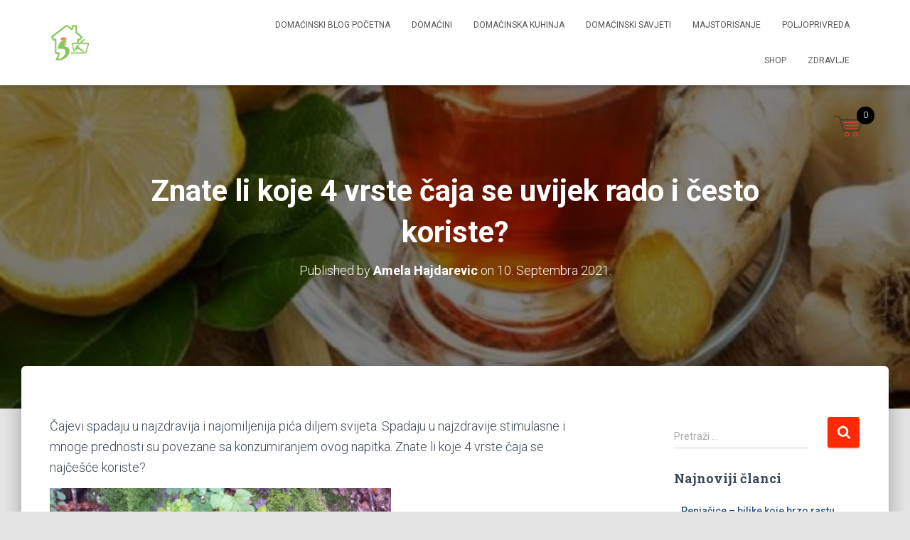

--- FILE ---
content_type: text/html; charset=UTF-8
request_url: https://www.blog.domacin.ba/4-vrste-caja-koji-se-uvijek-rado-i-cesto-koriste/
body_size: 15697
content:
<!DOCTYPE html>
<html lang="bs-BA">

<head>
	<meta charset='UTF-8'>
	<meta name="viewport" content="width=device-width, initial-scale=1">
	<link rel="profile" href="http://gmpg.org/xfn/11">
			<link rel="pingback" href="https://www.blog.domacin.ba/xmlrpc.php">
		<meta name='robots' content='index, follow, max-image-preview:large, max-snippet:-1, max-video-preview:-1' />

	<!-- This site is optimized with the Yoast SEO plugin v22.7 - https://yoast.com/wordpress/plugins/seo/ -->
	<title>Znate li koje 4 vrste čaja se uvijek rado i često koriste?</title>
	<meta name="description" content="Čajevi spadaju u najzdravija i najomiljenija pića diljem svijeta. Znate li koje 4 vrste čaja se najčešće koriste? Da li ih pijete?" />
	<link rel="canonical" href="https://www.blog.domacin.ba/4-vrste-caja-koji-se-uvijek-rado-i-cesto-koriste/" />
	<meta property="og:locale" content="bs_BA" />
	<meta property="og:type" content="article" />
	<meta property="og:title" content="Znate li koje 4 vrste čaja se uvijek rado i često koriste?" />
	<meta property="og:description" content="Čajevi spadaju u najzdravija i najomiljenija pića diljem svijeta. Znate li koje 4 vrste čaja se najčešće koriste? Da li ih pijete?" />
	<meta property="og:url" content="https://www.blog.domacin.ba/4-vrste-caja-koji-se-uvijek-rado-i-cesto-koriste/" />
	<meta property="og:site_name" content="domacin.ba" />
	<meta property="article:published_time" content="2021-09-10T07:30:55+00:00" />
	<meta property="article:modified_time" content="2022-11-15T08:07:59+00:00" />
	<meta property="og:image" content="https://www.blog.domacin.ba/wp-content/uploads/2020/04/750x550-đumbir_čaj-e1633684981262.jpg" />
	<meta property="og:image:width" content="550" />
	<meta property="og:image:height" content="403" />
	<meta property="og:image:type" content="image/jpeg" />
	<meta name="author" content="Amela Hajdarevic" />
	<meta name="twitter:card" content="summary_large_image" />
	<meta name="twitter:label1" content="Written by" />
	<meta name="twitter:data1" content="Amela Hajdarevic" />
	<meta name="twitter:label2" content="Est. reading time" />
	<meta name="twitter:data2" content="2 minute" />
	<script type="application/ld+json" class="yoast-schema-graph">{"@context":"https://schema.org","@graph":[{"@type":"Article","@id":"https://www.blog.domacin.ba/4-vrste-caja-koji-se-uvijek-rado-i-cesto-koriste/#article","isPartOf":{"@id":"https://www.blog.domacin.ba/4-vrste-caja-koji-se-uvijek-rado-i-cesto-koriste/"},"author":{"name":"Amela Hajdarevic","@id":"https://www.blog.domacin.ba/#/schema/person/7ba8f6a7c52e410e255e6ed1efd310c3"},"headline":"Znate li koje 4 vrste čaja se uvijek rado i često koriste?","datePublished":"2021-09-10T07:30:55+00:00","dateModified":"2022-11-15T08:07:59+00:00","mainEntityOfPage":{"@id":"https://www.blog.domacin.ba/4-vrste-caja-koji-se-uvijek-rado-i-cesto-koriste/"},"wordCount":365,"commentCount":0,"publisher":{"@id":"https://www.blog.domacin.ba/#organization"},"image":{"@id":"https://www.blog.domacin.ba/4-vrste-caja-koji-se-uvijek-rado-i-cesto-koriste/#primaryimage"},"thumbnailUrl":"https://www.blog.domacin.ba/wp-content/uploads/2020/04/750x550-đumbir_čaj-e1633684981262.jpg","articleSection":["Zdravlje","Zdravlje - temelj domaćinstva"],"inLanguage":"bs-BA","potentialAction":[{"@type":"CommentAction","name":"Comment","target":["https://www.blog.domacin.ba/4-vrste-caja-koji-se-uvijek-rado-i-cesto-koriste/#respond"]}]},{"@type":"WebPage","@id":"https://www.blog.domacin.ba/4-vrste-caja-koji-se-uvijek-rado-i-cesto-koriste/","url":"https://www.blog.domacin.ba/4-vrste-caja-koji-se-uvijek-rado-i-cesto-koriste/","name":"Znate li koje 4 vrste čaja se uvijek rado i često koriste?","isPartOf":{"@id":"https://www.blog.domacin.ba/#website"},"primaryImageOfPage":{"@id":"https://www.blog.domacin.ba/4-vrste-caja-koji-se-uvijek-rado-i-cesto-koriste/#primaryimage"},"image":{"@id":"https://www.blog.domacin.ba/4-vrste-caja-koji-se-uvijek-rado-i-cesto-koriste/#primaryimage"},"thumbnailUrl":"https://www.blog.domacin.ba/wp-content/uploads/2020/04/750x550-đumbir_čaj-e1633684981262.jpg","datePublished":"2021-09-10T07:30:55+00:00","dateModified":"2022-11-15T08:07:59+00:00","description":"Čajevi spadaju u najzdravija i najomiljenija pića diljem svijeta. Znate li koje 4 vrste čaja se najčešće koriste? Da li ih pijete?","breadcrumb":{"@id":"https://www.blog.domacin.ba/4-vrste-caja-koji-se-uvijek-rado-i-cesto-koriste/#breadcrumb"},"inLanguage":"bs-BA","potentialAction":[{"@type":"ReadAction","target":["https://www.blog.domacin.ba/4-vrste-caja-koji-se-uvijek-rado-i-cesto-koriste/"]}]},{"@type":"ImageObject","inLanguage":"bs-BA","@id":"https://www.blog.domacin.ba/4-vrste-caja-koji-se-uvijek-rado-i-cesto-koriste/#primaryimage","url":"https://www.blog.domacin.ba/wp-content/uploads/2020/04/750x550-đumbir_čaj-e1633684981262.jpg","contentUrl":"https://www.blog.domacin.ba/wp-content/uploads/2020/04/750x550-đumbir_čaj-e1633684981262.jpg","width":550,"height":403,"caption":"Uzgoj đumbira"},{"@type":"BreadcrumbList","@id":"https://www.blog.domacin.ba/4-vrste-caja-koji-se-uvijek-rado-i-cesto-koriste/#breadcrumb","itemListElement":[{"@type":"ListItem","position":1,"name":"Home","item":"https://www.blog.domacin.ba/"},{"@type":"ListItem","position":2,"name":"Znate li koje 4 vrste čaja se uvijek rado i često koriste?"}]},{"@type":"WebSite","@id":"https://www.blog.domacin.ba/#website","url":"https://www.blog.domacin.ba/","name":"domacin.ba","description":"Sve o domaćinstvu","publisher":{"@id":"https://www.blog.domacin.ba/#organization"},"potentialAction":[{"@type":"SearchAction","target":{"@type":"EntryPoint","urlTemplate":"https://www.blog.domacin.ba/?s={search_term_string}"},"query-input":"required name=search_term_string"}],"inLanguage":"bs-BA"},{"@type":"Organization","@id":"https://www.blog.domacin.ba/#organization","name":"domacin.ba","url":"https://www.blog.domacin.ba/","logo":{"@type":"ImageObject","inLanguage":"bs-BA","@id":"https://www.blog.domacin.ba/#/schema/logo/image/","url":"https://www.blog.domacin.ba/wp-content/uploads/2024/05/cropped-Logo-Domacin.ba-novi-2024.png","contentUrl":"https://www.blog.domacin.ba/wp-content/uploads/2024/05/cropped-Logo-Domacin.ba-novi-2024.png","width":525,"height":479,"caption":"domacin.ba"},"image":{"@id":"https://www.blog.domacin.ba/#/schema/logo/image/"}},{"@type":"Person","@id":"https://www.blog.domacin.ba/#/schema/person/7ba8f6a7c52e410e255e6ed1efd310c3","name":"Amela Hajdarevic","image":{"@type":"ImageObject","inLanguage":"bs-BA","@id":"https://www.blog.domacin.ba/#/schema/person/image/","url":"https://secure.gravatar.com/avatar/19e637e3623622a5d5976ccbcfabe29a?s=96&d=mm&r=g","contentUrl":"https://secure.gravatar.com/avatar/19e637e3623622a5d5976ccbcfabe29a?s=96&d=mm&r=g","caption":"Amela Hajdarevic"},"description":"Dugogodišnji dopisnik portala sa velikim iskustvom. Za vas priprema najbolje savjete.","url":"https://www.blog.domacin.ba/author/amela/"}]}</script>
	<!-- / Yoast SEO plugin. -->


<link rel='dns-prefetch' href='//fonts.googleapis.com' />
<link rel="alternate" type="application/rss+xml" title="domacin.ba &raquo; novosti" href="https://www.blog.domacin.ba/feed/" />
<link rel="alternate" type="application/rss+xml" title="domacin.ba &raquo;  novosti o komentarima" href="https://www.blog.domacin.ba/comments/feed/" />
<link rel="alternate" type="application/rss+xml" title="domacin.ba &raquo; Znate li koje 4 vrste čaja se uvijek rado i često koriste? novosti o komentarima" href="https://www.blog.domacin.ba/4-vrste-caja-koji-se-uvijek-rado-i-cesto-koriste/feed/" />
		<!-- This site uses the Google Analytics by MonsterInsights plugin v8.26.0 - Using Analytics tracking - https://www.monsterinsights.com/ -->
							<script src="//www.googletagmanager.com/gtag/js?id=G-1MQEQCSD3X"  data-cfasync="false" data-wpfc-render="false" type="text/javascript" async></script>
			<script data-cfasync="false" data-wpfc-render="false" type="text/javascript">
				var mi_version = '8.26.0';
				var mi_track_user = true;
				var mi_no_track_reason = '';
								var MonsterInsightsDefaultLocations = {"page_location":"https:\/\/www.blog.domacin.ba\/4-vrste-caja-koji-se-uvijek-rado-i-cesto-koriste\/"};
				if ( typeof MonsterInsightsPrivacyGuardFilter === 'function' ) {
					var MonsterInsightsLocations = (typeof MonsterInsightsExcludeQuery === 'object') ? MonsterInsightsPrivacyGuardFilter( MonsterInsightsExcludeQuery ) : MonsterInsightsPrivacyGuardFilter( MonsterInsightsDefaultLocations );
				} else {
					var MonsterInsightsLocations = (typeof MonsterInsightsExcludeQuery === 'object') ? MonsterInsightsExcludeQuery : MonsterInsightsDefaultLocations;
				}

								var disableStrs = [
										'ga-disable-G-1MQEQCSD3X',
									];

				/* Function to detect opted out users */
				function __gtagTrackerIsOptedOut() {
					for (var index = 0; index < disableStrs.length; index++) {
						if (document.cookie.indexOf(disableStrs[index] + '=true') > -1) {
							return true;
						}
					}

					return false;
				}

				/* Disable tracking if the opt-out cookie exists. */
				if (__gtagTrackerIsOptedOut()) {
					for (var index = 0; index < disableStrs.length; index++) {
						window[disableStrs[index]] = true;
					}
				}

				/* Opt-out function */
				function __gtagTrackerOptout() {
					for (var index = 0; index < disableStrs.length; index++) {
						document.cookie = disableStrs[index] + '=true; expires=Thu, 31 Dec 2099 23:59:59 UTC; path=/';
						window[disableStrs[index]] = true;
					}
				}

				if ('undefined' === typeof gaOptout) {
					function gaOptout() {
						__gtagTrackerOptout();
					}
				}
								window.dataLayer = window.dataLayer || [];

				window.MonsterInsightsDualTracker = {
					helpers: {},
					trackers: {},
				};
				if (mi_track_user) {
					function __gtagDataLayer() {
						dataLayer.push(arguments);
					}

					function __gtagTracker(type, name, parameters) {
						if (!parameters) {
							parameters = {};
						}

						if (parameters.send_to) {
							__gtagDataLayer.apply(null, arguments);
							return;
						}

						if (type === 'event') {
														parameters.send_to = monsterinsights_frontend.v4_id;
							var hookName = name;
							if (typeof parameters['event_category'] !== 'undefined') {
								hookName = parameters['event_category'] + ':' + name;
							}

							if (typeof MonsterInsightsDualTracker.trackers[hookName] !== 'undefined') {
								MonsterInsightsDualTracker.trackers[hookName](parameters);
							} else {
								__gtagDataLayer('event', name, parameters);
							}
							
						} else {
							__gtagDataLayer.apply(null, arguments);
						}
					}

					__gtagTracker('js', new Date());
					__gtagTracker('set', {
						'developer_id.dZGIzZG': true,
											});
					if ( MonsterInsightsLocations.page_location ) {
						__gtagTracker('set', MonsterInsightsLocations);
					}
										__gtagTracker('config', 'G-1MQEQCSD3X', {"forceSSL":"true","link_attribution":"true"} );
															window.gtag = __gtagTracker;										(function () {
						/* https://developers.google.com/analytics/devguides/collection/analyticsjs/ */
						/* ga and __gaTracker compatibility shim. */
						var noopfn = function () {
							return null;
						};
						var newtracker = function () {
							return new Tracker();
						};
						var Tracker = function () {
							return null;
						};
						var p = Tracker.prototype;
						p.get = noopfn;
						p.set = noopfn;
						p.send = function () {
							var args = Array.prototype.slice.call(arguments);
							args.unshift('send');
							__gaTracker.apply(null, args);
						};
						var __gaTracker = function () {
							var len = arguments.length;
							if (len === 0) {
								return;
							}
							var f = arguments[len - 1];
							if (typeof f !== 'object' || f === null || typeof f.hitCallback !== 'function') {
								if ('send' === arguments[0]) {
									var hitConverted, hitObject = false, action;
									if ('event' === arguments[1]) {
										if ('undefined' !== typeof arguments[3]) {
											hitObject = {
												'eventAction': arguments[3],
												'eventCategory': arguments[2],
												'eventLabel': arguments[4],
												'value': arguments[5] ? arguments[5] : 1,
											}
										}
									}
									if ('pageview' === arguments[1]) {
										if ('undefined' !== typeof arguments[2]) {
											hitObject = {
												'eventAction': 'page_view',
												'page_path': arguments[2],
											}
										}
									}
									if (typeof arguments[2] === 'object') {
										hitObject = arguments[2];
									}
									if (typeof arguments[5] === 'object') {
										Object.assign(hitObject, arguments[5]);
									}
									if ('undefined' !== typeof arguments[1].hitType) {
										hitObject = arguments[1];
										if ('pageview' === hitObject.hitType) {
											hitObject.eventAction = 'page_view';
										}
									}
									if (hitObject) {
										action = 'timing' === arguments[1].hitType ? 'timing_complete' : hitObject.eventAction;
										hitConverted = mapArgs(hitObject);
										__gtagTracker('event', action, hitConverted);
									}
								}
								return;
							}

							function mapArgs(args) {
								var arg, hit = {};
								var gaMap = {
									'eventCategory': 'event_category',
									'eventAction': 'event_action',
									'eventLabel': 'event_label',
									'eventValue': 'event_value',
									'nonInteraction': 'non_interaction',
									'timingCategory': 'event_category',
									'timingVar': 'name',
									'timingValue': 'value',
									'timingLabel': 'event_label',
									'page': 'page_path',
									'location': 'page_location',
									'title': 'page_title',
									'referrer' : 'page_referrer',
								};
								for (arg in args) {
																		if (!(!args.hasOwnProperty(arg) || !gaMap.hasOwnProperty(arg))) {
										hit[gaMap[arg]] = args[arg];
									} else {
										hit[arg] = args[arg];
									}
								}
								return hit;
							}

							try {
								f.hitCallback();
							} catch (ex) {
							}
						};
						__gaTracker.create = newtracker;
						__gaTracker.getByName = newtracker;
						__gaTracker.getAll = function () {
							return [];
						};
						__gaTracker.remove = noopfn;
						__gaTracker.loaded = true;
						window['__gaTracker'] = __gaTracker;
					})();
									} else {
										console.log("");
					(function () {
						function __gtagTracker() {
							return null;
						}

						window['__gtagTracker'] = __gtagTracker;
						window['gtag'] = __gtagTracker;
					})();
									}
			</script>
				<!-- / Google Analytics by MonsterInsights -->
		<style id='classic-theme-styles-inline-css' type='text/css'>
/*! This file is auto-generated */
.wp-block-button__link{color:#fff;background-color:#32373c;border-radius:9999px;box-shadow:none;text-decoration:none;padding:calc(.667em + 2px) calc(1.333em + 2px);font-size:1.125em}.wp-block-file__button{background:#32373c;color:#fff;text-decoration:none}
</style>
<style id='global-styles-inline-css' type='text/css'>
body{--wp--preset--color--black: #000000;--wp--preset--color--cyan-bluish-gray: #abb8c3;--wp--preset--color--white: #ffffff;--wp--preset--color--pale-pink: #f78da7;--wp--preset--color--vivid-red: #cf2e2e;--wp--preset--color--luminous-vivid-orange: #ff6900;--wp--preset--color--luminous-vivid-amber: #fcb900;--wp--preset--color--light-green-cyan: #7bdcb5;--wp--preset--color--vivid-green-cyan: #00d084;--wp--preset--color--pale-cyan-blue: #8ed1fc;--wp--preset--color--vivid-cyan-blue: #0693e3;--wp--preset--color--vivid-purple: #9b51e0;--wp--preset--color--accent: #ff2a00;--wp--preset--color--background-color: #E5E5E5;--wp--preset--color--header-gradient: #a81d84;--wp--preset--gradient--vivid-cyan-blue-to-vivid-purple: linear-gradient(135deg,rgba(6,147,227,1) 0%,rgb(155,81,224) 100%);--wp--preset--gradient--light-green-cyan-to-vivid-green-cyan: linear-gradient(135deg,rgb(122,220,180) 0%,rgb(0,208,130) 100%);--wp--preset--gradient--luminous-vivid-amber-to-luminous-vivid-orange: linear-gradient(135deg,rgba(252,185,0,1) 0%,rgba(255,105,0,1) 100%);--wp--preset--gradient--luminous-vivid-orange-to-vivid-red: linear-gradient(135deg,rgba(255,105,0,1) 0%,rgb(207,46,46) 100%);--wp--preset--gradient--very-light-gray-to-cyan-bluish-gray: linear-gradient(135deg,rgb(238,238,238) 0%,rgb(169,184,195) 100%);--wp--preset--gradient--cool-to-warm-spectrum: linear-gradient(135deg,rgb(74,234,220) 0%,rgb(151,120,209) 20%,rgb(207,42,186) 40%,rgb(238,44,130) 60%,rgb(251,105,98) 80%,rgb(254,248,76) 100%);--wp--preset--gradient--blush-light-purple: linear-gradient(135deg,rgb(255,206,236) 0%,rgb(152,150,240) 100%);--wp--preset--gradient--blush-bordeaux: linear-gradient(135deg,rgb(254,205,165) 0%,rgb(254,45,45) 50%,rgb(107,0,62) 100%);--wp--preset--gradient--luminous-dusk: linear-gradient(135deg,rgb(255,203,112) 0%,rgb(199,81,192) 50%,rgb(65,88,208) 100%);--wp--preset--gradient--pale-ocean: linear-gradient(135deg,rgb(255,245,203) 0%,rgb(182,227,212) 50%,rgb(51,167,181) 100%);--wp--preset--gradient--electric-grass: linear-gradient(135deg,rgb(202,248,128) 0%,rgb(113,206,126) 100%);--wp--preset--gradient--midnight: linear-gradient(135deg,rgb(2,3,129) 0%,rgb(40,116,252) 100%);--wp--preset--font-size--small: 13px;--wp--preset--font-size--medium: 20px;--wp--preset--font-size--large: 36px;--wp--preset--font-size--x-large: 42px;--wp--preset--font-family--inter: "Inter", sans-serif;--wp--preset--font-family--cardo: Cardo;--wp--preset--spacing--20: 0.44rem;--wp--preset--spacing--30: 0.67rem;--wp--preset--spacing--40: 1rem;--wp--preset--spacing--50: 1.5rem;--wp--preset--spacing--60: 2.25rem;--wp--preset--spacing--70: 3.38rem;--wp--preset--spacing--80: 5.06rem;--wp--preset--shadow--natural: 6px 6px 9px rgba(0, 0, 0, 0.2);--wp--preset--shadow--deep: 12px 12px 50px rgba(0, 0, 0, 0.4);--wp--preset--shadow--sharp: 6px 6px 0px rgba(0, 0, 0, 0.2);--wp--preset--shadow--outlined: 6px 6px 0px -3px rgba(255, 255, 255, 1), 6px 6px rgba(0, 0, 0, 1);--wp--preset--shadow--crisp: 6px 6px 0px rgba(0, 0, 0, 1);}:where(.is-layout-flex){gap: 0.5em;}:where(.is-layout-grid){gap: 0.5em;}body .is-layout-flex{display: flex;}body .is-layout-flex{flex-wrap: wrap;align-items: center;}body .is-layout-flex > *{margin: 0;}body .is-layout-grid{display: grid;}body .is-layout-grid > *{margin: 0;}:where(.wp-block-columns.is-layout-flex){gap: 2em;}:where(.wp-block-columns.is-layout-grid){gap: 2em;}:where(.wp-block-post-template.is-layout-flex){gap: 1.25em;}:where(.wp-block-post-template.is-layout-grid){gap: 1.25em;}.has-black-color{color: var(--wp--preset--color--black) !important;}.has-cyan-bluish-gray-color{color: var(--wp--preset--color--cyan-bluish-gray) !important;}.has-white-color{color: var(--wp--preset--color--white) !important;}.has-pale-pink-color{color: var(--wp--preset--color--pale-pink) !important;}.has-vivid-red-color{color: var(--wp--preset--color--vivid-red) !important;}.has-luminous-vivid-orange-color{color: var(--wp--preset--color--luminous-vivid-orange) !important;}.has-luminous-vivid-amber-color{color: var(--wp--preset--color--luminous-vivid-amber) !important;}.has-light-green-cyan-color{color: var(--wp--preset--color--light-green-cyan) !important;}.has-vivid-green-cyan-color{color: var(--wp--preset--color--vivid-green-cyan) !important;}.has-pale-cyan-blue-color{color: var(--wp--preset--color--pale-cyan-blue) !important;}.has-vivid-cyan-blue-color{color: var(--wp--preset--color--vivid-cyan-blue) !important;}.has-vivid-purple-color{color: var(--wp--preset--color--vivid-purple) !important;}.has-black-background-color{background-color: var(--wp--preset--color--black) !important;}.has-cyan-bluish-gray-background-color{background-color: var(--wp--preset--color--cyan-bluish-gray) !important;}.has-white-background-color{background-color: var(--wp--preset--color--white) !important;}.has-pale-pink-background-color{background-color: var(--wp--preset--color--pale-pink) !important;}.has-vivid-red-background-color{background-color: var(--wp--preset--color--vivid-red) !important;}.has-luminous-vivid-orange-background-color{background-color: var(--wp--preset--color--luminous-vivid-orange) !important;}.has-luminous-vivid-amber-background-color{background-color: var(--wp--preset--color--luminous-vivid-amber) !important;}.has-light-green-cyan-background-color{background-color: var(--wp--preset--color--light-green-cyan) !important;}.has-vivid-green-cyan-background-color{background-color: var(--wp--preset--color--vivid-green-cyan) !important;}.has-pale-cyan-blue-background-color{background-color: var(--wp--preset--color--pale-cyan-blue) !important;}.has-vivid-cyan-blue-background-color{background-color: var(--wp--preset--color--vivid-cyan-blue) !important;}.has-vivid-purple-background-color{background-color: var(--wp--preset--color--vivid-purple) !important;}.has-black-border-color{border-color: var(--wp--preset--color--black) !important;}.has-cyan-bluish-gray-border-color{border-color: var(--wp--preset--color--cyan-bluish-gray) !important;}.has-white-border-color{border-color: var(--wp--preset--color--white) !important;}.has-pale-pink-border-color{border-color: var(--wp--preset--color--pale-pink) !important;}.has-vivid-red-border-color{border-color: var(--wp--preset--color--vivid-red) !important;}.has-luminous-vivid-orange-border-color{border-color: var(--wp--preset--color--luminous-vivid-orange) !important;}.has-luminous-vivid-amber-border-color{border-color: var(--wp--preset--color--luminous-vivid-amber) !important;}.has-light-green-cyan-border-color{border-color: var(--wp--preset--color--light-green-cyan) !important;}.has-vivid-green-cyan-border-color{border-color: var(--wp--preset--color--vivid-green-cyan) !important;}.has-pale-cyan-blue-border-color{border-color: var(--wp--preset--color--pale-cyan-blue) !important;}.has-vivid-cyan-blue-border-color{border-color: var(--wp--preset--color--vivid-cyan-blue) !important;}.has-vivid-purple-border-color{border-color: var(--wp--preset--color--vivid-purple) !important;}.has-vivid-cyan-blue-to-vivid-purple-gradient-background{background: var(--wp--preset--gradient--vivid-cyan-blue-to-vivid-purple) !important;}.has-light-green-cyan-to-vivid-green-cyan-gradient-background{background: var(--wp--preset--gradient--light-green-cyan-to-vivid-green-cyan) !important;}.has-luminous-vivid-amber-to-luminous-vivid-orange-gradient-background{background: var(--wp--preset--gradient--luminous-vivid-amber-to-luminous-vivid-orange) !important;}.has-luminous-vivid-orange-to-vivid-red-gradient-background{background: var(--wp--preset--gradient--luminous-vivid-orange-to-vivid-red) !important;}.has-very-light-gray-to-cyan-bluish-gray-gradient-background{background: var(--wp--preset--gradient--very-light-gray-to-cyan-bluish-gray) !important;}.has-cool-to-warm-spectrum-gradient-background{background: var(--wp--preset--gradient--cool-to-warm-spectrum) !important;}.has-blush-light-purple-gradient-background{background: var(--wp--preset--gradient--blush-light-purple) !important;}.has-blush-bordeaux-gradient-background{background: var(--wp--preset--gradient--blush-bordeaux) !important;}.has-luminous-dusk-gradient-background{background: var(--wp--preset--gradient--luminous-dusk) !important;}.has-pale-ocean-gradient-background{background: var(--wp--preset--gradient--pale-ocean) !important;}.has-electric-grass-gradient-background{background: var(--wp--preset--gradient--electric-grass) !important;}.has-midnight-gradient-background{background: var(--wp--preset--gradient--midnight) !important;}.has-small-font-size{font-size: var(--wp--preset--font-size--small) !important;}.has-medium-font-size{font-size: var(--wp--preset--font-size--medium) !important;}.has-large-font-size{font-size: var(--wp--preset--font-size--large) !important;}.has-x-large-font-size{font-size: var(--wp--preset--font-size--x-large) !important;}
.wp-block-navigation a:where(:not(.wp-element-button)){color: inherit;}
:where(.wp-block-post-template.is-layout-flex){gap: 1.25em;}:where(.wp-block-post-template.is-layout-grid){gap: 1.25em;}
:where(.wp-block-columns.is-layout-flex){gap: 2em;}:where(.wp-block-columns.is-layout-grid){gap: 2em;}
.wp-block-pullquote{font-size: 1.5em;line-height: 1.6;}
</style>
<style id='woocommerce-inline-inline-css' type='text/css'>
.woocommerce form .form-row .required { visibility: visible; }
</style>
<link rel='stylesheet' id='wpo_min-header-0-css' href='https://www.blog.domacin.ba/wp-content/cache/wpo-minify/1754645263/assets/wpo-minify-header-c84119d3.min.css' type='text/css' media='all' />
<link rel='stylesheet' id='wpo_min-header-1-css' href='https://www.blog.domacin.ba/wp-content/cache/wpo-minify/1754645263/assets/wpo-minify-header-4f8215c1.min.css' type='text/css' media='only screen and (max-width: 768px)' />
<link rel='stylesheet' id='wpo_min-header-2-css' href='https://www.blog.domacin.ba/wp-content/cache/wpo-minify/1754645263/assets/wpo-minify-header-e442374c.min.css' type='text/css' media='all' />
<link rel='stylesheet' id='wpo_min-header-3-css' href='https://www.blog.domacin.ba/wp-content/cache/wpo-minify/1754645263/assets/wpo-minify-header-8c551307.min.css' type='text/css' media='only screen and (max-width: 768px)' />
<link rel='stylesheet' id='wpo_min-header-4-css' href='https://www.blog.domacin.ba/wp-content/cache/wpo-minify/1754645263/assets/wpo-minify-header-3e7e34f3.min.css' type='text/css' media='all' />
<script type="text/javascript" id="wpo_min-header-0-js-extra">
/* <![CDATA[ */
var wc_add_to_cart_params = {"ajax_url":"\/wp-admin\/admin-ajax.php","wc_ajax_url":"\/?wc-ajax=%%endpoint%%","i18n_view_cart":"Vidi korpu","cart_url":"https:\/\/www.blog.domacin.ba\/korpa\/","is_cart":"","cart_redirect_after_add":"yes"};
var woocommerce_params = {"ajax_url":"\/wp-admin\/admin-ajax.php","wc_ajax_url":"\/?wc-ajax=%%endpoint%%"};
/* ]]> */
</script>
<script type="text/javascript" src="https://www.blog.domacin.ba/wp-content/cache/wpo-minify/1754645263/assets/wpo-minify-header-3be25f75.min.js" id="wpo_min-header-0-js"></script>
<link rel="https://api.w.org/" href="https://www.blog.domacin.ba/wp-json/" /><link rel="alternate" type="application/json" href="https://www.blog.domacin.ba/wp-json/wp/v2/posts/14514" /><link rel="EditURI" type="application/rsd+xml" title="RSD" href="https://www.blog.domacin.ba/xmlrpc.php?rsd" />
<meta name="generator" content="WordPress 6.5.7" />
<meta name="generator" content="WooCommerce 9.4.4" />
<link rel='shortlink' href='https://www.blog.domacin.ba/?p=14514' />
<link rel="alternate" type="application/json+oembed" href="https://www.blog.domacin.ba/wp-json/oembed/1.0/embed?url=https%3A%2F%2Fwww.blog.domacin.ba%2F4-vrste-caja-koji-se-uvijek-rado-i-cesto-koriste%2F" />
<link rel="alternate" type="text/xml+oembed" href="https://www.blog.domacin.ba/wp-json/oembed/1.0/embed?url=https%3A%2F%2Fwww.blog.domacin.ba%2F4-vrste-caja-koji-se-uvijek-rado-i-cesto-koriste%2F&#038;format=xml" />
		<meta property="fb:pages" content="742932475829872" />
					<meta property="ia:markup_url" content="https://www.blog.domacin.ba/4-vrste-caja-koji-se-uvijek-rado-i-cesto-koriste/?ia_markup=1" />
			<!-- Enter your scripts here -->		<style type="text/css">
							.wmc-cart-wrapper { right: 50px; top: 150px; }
				.wmc-cart { right: 10px; }
					</style>
				<script>
			document.documentElement.className = document.documentElement.className.replace('no-js', 'js');
		</script>
				<style>
			.no-js img.lazyload {
				display: none;
			}

			figure.wp-block-image img.lazyloading {
				min-width: 150px;
			}

						.lazyload, .lazyloading {
				opacity: 0;
			}

			.lazyloaded {
				opacity: 1;
				transition: opacity 400ms;
				transition-delay: 0ms;
			}

					</style>
				<script>
			( function() {
				window.onpageshow = function( event ) {
					// Defined window.wpforms means that a form exists on a page.
					// If so and back/forward button has been clicked,
					// force reload a page to prevent the submit button state stuck.
					if ( typeof window.wpforms !== 'undefined' && event.persisted ) {
						window.location.reload();
					}
				};
			}() );
		</script>
			<noscript><style>.woocommerce-product-gallery{ opacity: 1 !important; }</style></noscript>
	<style type="text/css">.recentcomments a{display:inline !important;padding:0 !important;margin:0 !important;}</style><style id='wp-fonts-local' type='text/css'>
@font-face{font-family:Inter;font-style:normal;font-weight:300 900;font-display:fallback;src:url('https://www.blog.domacin.ba/wp-content/plugins/woocommerce/assets/fonts/Inter-VariableFont_slnt,wght.woff2') format('woff2');font-stretch:normal;}
@font-face{font-family:Cardo;font-style:normal;font-weight:400;font-display:fallback;src:url('https://www.blog.domacin.ba/wp-content/plugins/woocommerce/assets/fonts/cardo_normal_400.woff2') format('woff2');}
</style>
<link rel="icon" href="https://www.blog.domacin.ba/wp-content/uploads/2024/05/cropped-cropped-Logo-Domacin.ba-novi-2024-32x32.png" sizes="32x32" />
<link rel="icon" href="https://www.blog.domacin.ba/wp-content/uploads/2024/05/cropped-cropped-Logo-Domacin.ba-novi-2024-192x192.png" sizes="192x192" />
<link rel="apple-touch-icon" href="https://www.blog.domacin.ba/wp-content/uploads/2024/05/cropped-cropped-Logo-Domacin.ba-novi-2024-180x180.png" />
<meta name="msapplication-TileImage" content="https://www.blog.domacin.ba/wp-content/uploads/2024/05/cropped-cropped-Logo-Domacin.ba-novi-2024-270x270.png" />
</head>

<body class="post-template-default single single-post postid-14514 single-format-standard wp-custom-logo theme-hestia user-registration-page woocommerce-no-js blog-post header-layout-default">
		<div class="wrapper post-14514 post type-post status-publish format-standard has-post-thumbnail hentry category-zdravlje category-zdravlje-temelj-domacinstva default ">
		<header class="header ">
			<div style="display: none"></div>		<nav class="navbar navbar-default navbar-fixed-top  hestia_left navbar-not-transparent">
						<div class="container">
						<div class="navbar-header">
			<div class="title-logo-wrapper">
				<a class="navbar-brand" href="https://www.blog.domacin.ba/"
						title="domacin.ba">
					<img  data-src="https://www.blog.domacin.ba/wp-content/uploads/2024/05/cropped-Logo-Domacin.ba-novi-2024.png" alt="Logo Domacin.ba" width="525" height="479" src="[data-uri]" class="lazyload" style="--smush-placeholder-width: 525px; --smush-placeholder-aspect-ratio: 525/479;"><noscript><img  src="https://www.blog.domacin.ba/wp-content/uploads/2024/05/cropped-Logo-Domacin.ba-novi-2024.png" alt="Logo Domacin.ba" width="525" height="479"></noscript></a>
			</div>
								<div class="navbar-toggle-wrapper">
						<button type="button" class="navbar-toggle" data-toggle="collapse" data-target="#main-navigation">
								<span class="icon-bar"></span><span class="icon-bar"></span><span class="icon-bar"></span>				<span class="sr-only">Toggle Navigation</span>
			</button>
					</div>
				</div>
		<div id="main-navigation" class="collapse navbar-collapse"><ul id="menu-primary-menu" class="nav navbar-nav"><li id="menu-item-11" class="menu-item menu-item-type-post_type menu-item-object-page menu-item-home menu-item-11"><a title="Domaćinski blog početna" href="https://www.blog.domacin.ba/">Domaćinski blog početna</a></li>
<li id="menu-item-28" class="menu-item menu-item-type-taxonomy menu-item-object-category menu-item-28"><a title="Domaćini" href="https://www.blog.domacin.ba/category/domacini/">Domaćini</a></li>
<li id="menu-item-29" class="menu-item menu-item-type-taxonomy menu-item-object-category menu-item-29"><a title="Domaćinska kuhinja" href="https://www.blog.domacin.ba/category/domacinska-kuhinja/">Domaćinska kuhinja</a></li>
<li id="menu-item-30" class="menu-item menu-item-type-taxonomy menu-item-object-category menu-item-30"><a title="Domaćinski savjeti" href="https://www.blog.domacin.ba/category/domacinski-savjeti/">Domaćinski savjeti</a></li>
<li id="menu-item-31" class="menu-item menu-item-type-taxonomy menu-item-object-category menu-item-31"><a title="Majstorisanje" href="https://www.blog.domacin.ba/category/majstorisanje/">Majstorisanje</a></li>
<li id="menu-item-33" class="menu-item menu-item-type-taxonomy menu-item-object-category menu-item-33"><a title="Poljoprivreda" href="https://www.blog.domacin.ba/category/poljoprivreda/">Poljoprivreda</a></li>
<li id="menu-item-11467" class="menu-item menu-item-type-post_type menu-item-object-page menu-item-11467"><a title="Shop" href="https://www.blog.domacin.ba/shop/">Shop</a></li>
<li id="menu-item-36" class="menu-item menu-item-type-taxonomy menu-item-object-category current-post-ancestor current-menu-parent current-post-parent menu-item-36"><a title="Zdravlje" href="https://www.blog.domacin.ba/category/zdravlje/">Zdravlje</a></li>
</ul></div>			</div>
					</nav>
				</header>
<div id="primary" class="boxed-layout-header page-header header-small" data-parallax="active" ><div class="container"><div class="row"><div class="col-md-10 col-md-offset-1 text-center"><h1 class="hestia-title entry-title">Znate li koje 4 vrste čaja se uvijek rado i često koriste?</h1><h4 class="author">Published by <a href="https://www.blog.domacin.ba/author/amela/" class="vcard author"><strong class="fn">Amela Hajdarevic</strong></a> on <time class="entry-date published" datetime="2021-09-10T09:30:55+02:00" content="2021-09-10">10. Septembra 2021.</time><time class="updated hestia-hidden" datetime="2022-11-15T09:07:59+01:00">10. Septembra 2021.</time></h4></div></div></div><div class="header-filter lazyload" style="background-image:inherit;" data-bg-image="url(https://www.blog.domacin.ba/wp-content/uploads/2020/04/750x550-đumbir_čaj-e1633684981262.jpg)"></div></div>
<div class="main  main-raised ">
	<div class="blog-post blog-post-wrapper">
		<div class="container">
			<article id="post-14514" class="section section-text">
	<div class="row">
				<div class="col-md-8 single-post-container" data-layout="sidebar-right">

			<div class="single-post-wrap entry-content"><p>Čajevi spadaju u najzdravija i najomiljenija pića diljem svijeta. Spadaju u najzdravije stimulasne i mnoge prednosti su povezane sa konzumiranjem ovog napitka. Znate li koje 4 vrste čaja se najčešće koriste?</p><figure class="wp-block-image size-full"><img decoding="async" data-src="https://www.blog.domacin.ba/wp-content/uploads/2021/09/036.jpg" alt="" class="wp-image-14515 lazyload" src="[data-uri]" style="--smush-placeholder-width: 480px; --smush-placeholder-aspect-ratio: 480/640;" /><noscript><img decoding="async" src="https://www.blog.domacin.ba/wp-content/uploads/2021/09/036.jpg" alt="" class="wp-image-14515"/></noscript></figure><h2 id="wp-block-themeisle-blocks-advanced-heading-6bd7963b" class="wp-block-themeisle-blocks-advanced-heading wp-block-themeisle-blocks-advanced-heading-6bd7963b"><a href="https://www.blog.domacin.ba/2016/03/13/10-razloga-zasto-biste-trebali-piti-zeleni-caj-svaki-dan/">Zeleni čajevi</a> pronalaze mjesto u listi 4 vrste čaja koje se najčešće koriste</h2><p>Poznati po izuzetnim antioksidativnim dejstvima. Djeluju kao „čistači“ tijela smanjujući (uništavajući) prisutnost slobodnih radikala. Popravljaju oštećenja nastala dejstvom slobodnih radikala. Zasluge su date polifenolima kojima obiluje zeleni čaj (pogotovo polifenol sa nazivom ECGC). Redovnim ispijanjem 3-4 šolje <a href="https://www.blog.domacin.ba/2016/03/13/10-razloga-zasto-biste-trebali-piti-zeleni-caj-svaki-dan/">zelenog čaja</a> dnevno tijelo se osjeća mlađe, zdravije i ispunjenije sa energijom.</p><h2 id="wp-block-themeisle-blocks-advanced-heading-ac4f511a" class="wp-block-themeisle-blocks-advanced-heading wp-block-themeisle-blocks-advanced-heading-ac4f511a">Crni čajevi</h2><p>Štiti srce (jer snižava LDL) i smanjuje kardio-vaskularne bolesti. Jača protok krvi čime se sprječava pojava fatalnih krvnih ugrušaka. Dokazano je da crni čajevi smanjuju rizik od bolesti koronarnih arterija za čak 50%. Sadrže više taina (kofeina) što pomaže jačanju koncentracije i većoj izdržljivosti. Djeluje antivirusno i antibakterijski. Smanjuje karijes na zubima. Ima antioksidativna dejstva. Odlična je zamjena za crnu kafu.</p><h2 id="wp-block-themeisle-blocks-advanced-heading-b1874ccb" class="wp-block-themeisle-blocks-advanced-heading wp-block-themeisle-blocks-advanced-heading-b1874ccb">Bijeli čajevi</h2><p>Bijeli čajevi su poznatiji kao najjači antioksidansi te najbolji čistači jetre. Ovi čajevi su čuvari zdravlja. Jedna šolja bijelog čaja ima efekat čišćenja tijela od toksina kao naprimjer 12 čaša svježeg soka od naranče. Bijeli čaj sadrži najveću količinu katehina, povećanu količinu teobromina i galične kiseline. Sadrži amino-kiseline L-teanin koja djeluje na relaksaciju i dobro raspoloženje. Bijeli čaj ima drugi naziv „eliksir ljepote, dugovječnosti i zdravlja“.</p><h2 id="wp-block-themeisle-blocks-advanced-heading-6f244bdd" class="wp-block-themeisle-blocks-advanced-heading wp-block-themeisle-blocks-advanced-heading-6f244bdd">Žuti čajevi spadaju u 4 vrste čaja koji se najčešće koriste</h2><p>Žuti čajevi su ubojice &nbsp;masnoće. Idealan je za probleme sa viškom tjelesne težine i čišćenjem masnoće u krvi. Ubrzava izmjenu tvari, pospješuje probavu, stimulira razgradnju masnoća i čisti organe od toksina. Žuti čaj je toliko učinkovit da se pijenjem ovog čaja gubi 2 kilograma težine u 7 dana. Antioksidansi u žutom čaju su vrste katehina/polifenola koji se smatra jednim od najjačih antioksidanata prisutnih u hrani.</p><p>Preporučujemo da posjetite i <a href="http://www.posjeti.ba">www.posjeti.ba</a></p></div>
		<div class="section section-blog-info">
			<div class="row">
				<div class="col-md-6">
					<div class="entry-categories">Categories:						<span class="label label-primary"><a href="https://www.blog.domacin.ba/category/zdravlje/">Zdravlje</a></span><span class="label label-primary"><a href="https://www.blog.domacin.ba/category/zdravlje-temelj-domacinstva/">Zdravlje - temelj domaćinstva</a></span>					</div>
									</div>
				
        <div class="col-md-6">
            <div class="entry-social">
                <a target="_blank" rel="tooltip"
                   data-original-title="Share on Facebook"
                   class="btn btn-just-icon btn-round btn-facebook"
                   href="https://www.facebook.com/sharer.php?u=https://www.blog.domacin.ba/4-vrste-caja-koji-se-uvijek-rado-i-cesto-koriste/">
                   <svg xmlns="http://www.w3.org/2000/svg" viewBox="0 0 320 512" width="20" height="17"><path fill="currentColor" d="M279.14 288l14.22-92.66h-88.91v-60.13c0-25.35 12.42-50.06 52.24-50.06h40.42V6.26S260.43 0 225.36 0c-73.22 0-121.08 44.38-121.08 124.72v70.62H22.89V288h81.39v224h100.17V288z"></path></svg>
                </a>
                
                <a target="_blank" rel="tooltip"
                   data-original-title="Share on Twitter"
                   class="btn btn-just-icon btn-round btn-twitter"
                   href="http://twitter.com/share?url=https://www.blog.domacin.ba/4-vrste-caja-koji-se-uvijek-rado-i-cesto-koriste/&#038;text=Znate%20li%20koje%204%20vrste%20%C4%8Daja%20se%20uvijek%20rado%20i%20%C4%8Desto%20koriste%3F">
                   <svg width="20" height="17" viewBox="0 0 1200 1227" fill="none" xmlns="http://www.w3.org/2000/svg">
                   <path d="M714.163 519.284L1160.89 0H1055.03L667.137 450.887L357.328 0H0L468.492 681.821L0 1226.37H105.866L515.491 750.218L842.672 1226.37H1200L714.137 519.284H714.163ZM569.165 687.828L521.697 619.934L144.011 79.6944H306.615L611.412 515.685L658.88 583.579L1055.08 1150.3H892.476L569.165 687.854V687.828Z" fill="#FFFFFF"/>
                   </svg>

                </a>
                
                <a rel="tooltip"
                   data-original-title=" Share on Email"
                   class="btn btn-just-icon btn-round"
                   href="mailto:?subject=Znate%20li%20koje%204%20vrste%20čaja%20se%20uvijek%20rado%20i%20često%20koriste?&#038;body=https://www.blog.domacin.ba/4-vrste-caja-koji-se-uvijek-rado-i-cesto-koriste/">
                    <svg xmlns="http://www.w3.org/2000/svg" viewBox="0 0 512 512" width="20" height="17"><path fill="currentColor" d="M502.3 190.8c3.9-3.1 9.7-.2 9.7 4.7V400c0 26.5-21.5 48-48 48H48c-26.5 0-48-21.5-48-48V195.6c0-5 5.7-7.8 9.7-4.7 22.4 17.4 52.1 39.5 154.1 113.6 21.1 15.4 56.7 47.8 92.2 47.6 35.7.3 72-32.8 92.3-47.6 102-74.1 131.6-96.3 154-113.7zM256 320c23.2.4 56.6-29.2 73.4-41.4 132.7-96.3 142.8-104.7 173.4-128.7 5.8-4.5 9.2-11.5 9.2-18.9v-19c0-26.5-21.5-48-48-48H48C21.5 64 0 85.5 0 112v19c0 7.4 3.4 14.3 9.2 18.9 30.6 23.9 40.7 32.4 173.4 128.7 16.8 12.2 50.2 41.8 73.4 41.4z"></path></svg>
               </a>
            </div>
		</div>			</div>
			<hr>
					<div class="card card-profile card-plain">
			<div class="row">
				<div class="col-md-2">
					<div class="card-avatar">
						<a href="https://www.blog.domacin.ba/author/amela/"
								title="Amela Hajdarevic"><img alt='' data-src='https://secure.gravatar.com/avatar/19e637e3623622a5d5976ccbcfabe29a?s=100&#038;d=mm&#038;r=g' data-srcset='https://secure.gravatar.com/avatar/19e637e3623622a5d5976ccbcfabe29a?s=200&#038;d=mm&#038;r=g 2x' class='avatar avatar-100 photo lazyload' height='100' width='100' decoding='async' src='[data-uri]' style='--smush-placeholder-width: 100px; --smush-placeholder-aspect-ratio: 100/100;' /><noscript><img alt='' src='https://secure.gravatar.com/avatar/19e637e3623622a5d5976ccbcfabe29a?s=100&#038;d=mm&#038;r=g' srcset='https://secure.gravatar.com/avatar/19e637e3623622a5d5976ccbcfabe29a?s=200&#038;d=mm&#038;r=g 2x' class='avatar avatar-100 photo' height='100' width='100' decoding='async'/></noscript></a>
					</div>
				</div>
				<div class="col-md-10">
					<h4 class="card-title">Amela Hajdarevic</h4>
					<p class="description">Dugogodišnji dopisnik portala sa velikim iskustvom. Za vas priprema najbolje savjete.</p>
				</div>
			</div>
		</div>
		
<div id="comments" class="section section-comments">
	<div class="row">
		<div class="col-md-12">
			<div class="media-area">
				<h3 class="hestia-title text-center">
					0 Comments				</h3>
							</div>
			<div class="media-body">
					<div id="respond" class="comment-respond">
		<h3 class="hestia-title text-center">Komentariši <small><a rel="nofollow" id="cancel-comment-reply-link" href="/4-vrste-caja-koji-se-uvijek-rado-i-cesto-koriste/#respond" style="display:none;">Poništi odgovor</a></small></h3><span class="pull-left author"><div class="avatar"><img data-src="https://www.blog.domacin.ba/wp-content/themes/hestia/assets/img/placeholder.jpg" alt="Avatar placeholder" height="64" width="64" src="[data-uri]" class="lazyload" style="--smush-placeholder-width: 64px; --smush-placeholder-aspect-ratio: 64/64;" /><noscript><img src="https://www.blog.domacin.ba/wp-content/themes/hestia/assets/img/placeholder.jpg" alt="Avatar placeholder" height="64" width="64"/></noscript></div></span><form autocomplete="off"  action="https://www.blog.domacin.ba/wp-comments-post.php" method="post" id="commentform" class="form media-body"><p class="comment-notes"><span id="email-notes">Vaša email adresa neće biti objavljivana.</span> <span class="required-field-message">Neophodna polja su označena sa <span class="required">*</span></span></p><div class="row"> <div class="col-md-4"> <div class="form-group label-floating is-empty"> <label class="control-label">Name <span class="required">*</span></label><input id="author" name="author" class="form-control" type="text" aria-required='true' /> <span class="hestia-input"></span> </div> </div>
<div class="col-md-4"> <div class="form-group label-floating is-empty"> <label class="control-label">Email <span class="required">*</span></label><input id="email" name="email" class="form-control" type="email" aria-required='true' /> <span class="hestia-input"></span> </div> </div>
<div class="col-md-4"> <div class="form-group label-floating is-empty"> <label class="control-label">Website</label><input id="url" name="url" class="form-control" type="url" aria-required='true' /> <span class="hestia-input"></span> </div> </div> </div>
<div class="form-group label-floating is-empty"> <label class="control-label">What&#039;s on your mind?</label><textarea id="comment" name="comment" class="form-control" rows="6" aria-required="true"></textarea><span class="hestia-input"></span> </div><p class="comment-form-cookies-consent"><input id="wp-comment-cookies-consent" name="wp-comment-cookies-consent" type="checkbox" value="yes" /> <label for="wp-comment-cookies-consent">Sačuvaj moje ime, email i web stranicu u ovom browseru za buduće komentare.</label></p>
<p class="form-submit"><input name="submit" type="submit" id="submit" class="btn btn-primary pull-right" value="Objavi komentar" /> <input type='hidden' name='comment_post_ID' value='14514' id='comment_post_ID' />
<input type='hidden' name='comment_parent' id='comment_parent' value='0' />
</p><p style="display: none !important;" class="akismet-fields-container" data-prefix="ak_"><label>&#916;<textarea name="ak_hp_textarea" cols="45" rows="8" maxlength="100"></textarea></label><input type="hidden" id="ak_js_1" name="ak_js" value="105"/><script>document.getElementById( "ak_js_1" ).setAttribute( "value", ( new Date() ).getTime() );</script></p></form>	</div><!-- #respond -->
								</div>
		</div>
	</div>
</div>
		</div>
		</div>	<div class="col-md-3 blog-sidebar-wrapper col-md-offset-1">
		<aside id="secondary" class="blog-sidebar" role="complementary">
						<div id="search-2" class="widget widget_search"><form role="search" method="get" class="search-form" action="https://www.blog.domacin.ba/">
				<label>
					<span class="screen-reader-text">Pretraga:</span>
					<input type="search" class="search-field" placeholder="Pretraži &hellip;" value="" name="s" />
				</label>
				<input type="submit" class="search-submit" value="Pretraga" />
			</form></div>
		<div id="recent-posts-2" class="widget widget_recent_entries">
		<h5>Najnoviji članci</h5>
		<ul>
											<li>
					<a href="https://www.blog.domacin.ba/penjacice-biljke-koje-brzo-rastu/">Penjačice – biljke koje brzo rastu</a>
									</li>
											<li>
					<a href="https://www.blog.domacin.ba/ko-je-leteci-novosadjanin/">Ko je &#8220;Leteci Novosadjanin&#8221;?</a>
									</li>
											<li>
					<a href="https://www.blog.domacin.ba/prednosti-i-nedostaci-mat-i-sjaj-keramickih-plocica/">Prednosti i nedostaci mat i sjaj keramičkih pločica</a>
									</li>
											<li>
					<a href="https://www.blog.domacin.ba/kako-odrzavati-namjestaj/">Kako održavati namještaj</a>
									</li>
											<li>
					<a href="https://www.blog.domacin.ba/prednosti-i-nedostaci-laminata/">Prednosti i nedostaci laminata</a>
									</li>
					</ul>

		</div><div id="recent-comments-2" class="widget widget_recent_comments"><h5>Najnoviji komentari</h5><ul id="recentcomments"><li class="recentcomments"><span class="comment-author-link"><a href="http://www.blog.domacin.ba" class="url" rel="ugc">armin</a></span> na <a href="https://www.blog.domacin.ba/penjacice-biljke-koje-brzo-rastu/#comment-1449">Penjačice – biljke koje brzo rastu</a></li><li class="recentcomments"><span class="comment-author-link">Nemanja</span> na <a href="https://www.blog.domacin.ba/penjacice-biljke-koje-brzo-rastu/#comment-1336">Penjačice – biljke koje brzo rastu</a></li><li class="recentcomments"><span class="comment-author-link"><a href="https://www.blog.domacin.ba/2022/10/10/penjacice-biljke-koje-brzo-rastu/" class="url" rel="ugc">Penjačice – biljke koje brzo rastu - domacin.ba</a></span> na <a href="https://www.blog.domacin.ba/posuda-za-cvijece/#comment-1329">Posuda za cvijeće: Budite kreativni i iskoristite ono što imate u svom domu</a></li><li class="recentcomments"><span class="comment-author-link">Bojana Lazić</span> na <a href="https://www.blog.domacin.ba/prednosti-i-nedostaci-laminata/#comment-1324">Prednosti i nedostaci laminata</a></li><li class="recentcomments"><span class="comment-author-link"><a href="https://www.blog.domacin.ba/2022/07/05/prednosti-i-nedostaci-mat-i-sjaj-keramickih-plocica/" class="url" rel="ugc">Prednosti i nedostaci mat i sjaj keramičkih pločica - domacin.ba</a></span> na <a href="https://www.blog.domacin.ba/savjeti-kako-odrzavati-kupatilo-bez-ijedne-mrlje/#comment-1321">Savjeti kako održavati kupatilo bez ijedne mrlje!</a></li></ul></div><div id="archives-2" class="widget widget_archive"><h5>Arhive</h5>
			<ul>
					<li><a href='https://www.blog.domacin.ba/2022/10/'>Oktobar 2022</a></li>
	<li><a href='https://www.blog.domacin.ba/2022/09/'>Septembar 2022</a></li>
	<li><a href='https://www.blog.domacin.ba/2022/08/'>August 2022</a></li>
	<li><a href='https://www.blog.domacin.ba/2022/07/'>Juli 2022</a></li>
	<li><a href='https://www.blog.domacin.ba/2022/06/'>Juni 2022</a></li>
	<li><a href='https://www.blog.domacin.ba/2022/05/'>Maj 2022</a></li>
	<li><a href='https://www.blog.domacin.ba/2022/03/'>Mart 2022</a></li>
	<li><a href='https://www.blog.domacin.ba/2022/02/'>Februar 2022</a></li>
	<li><a href='https://www.blog.domacin.ba/2022/01/'>Januar 2022</a></li>
	<li><a href='https://www.blog.domacin.ba/2021/12/'>Decembar 2021</a></li>
	<li><a href='https://www.blog.domacin.ba/2021/11/'>Novembar 2021</a></li>
	<li><a href='https://www.blog.domacin.ba/2021/10/'>Oktobar 2021</a></li>
	<li><a href='https://www.blog.domacin.ba/2021/09/'>Septembar 2021</a></li>
	<li><a href='https://www.blog.domacin.ba/2021/08/'>August 2021</a></li>
	<li><a href='https://www.blog.domacin.ba/2021/07/'>Juli 2021</a></li>
	<li><a href='https://www.blog.domacin.ba/2021/05/'>Maj 2021</a></li>
	<li><a href='https://www.blog.domacin.ba/2021/04/'>April 2021</a></li>
	<li><a href='https://www.blog.domacin.ba/2021/03/'>Mart 2021</a></li>
	<li><a href='https://www.blog.domacin.ba/2021/02/'>Februar 2021</a></li>
	<li><a href='https://www.blog.domacin.ba/2021/01/'>Januar 2021</a></li>
	<li><a href='https://www.blog.domacin.ba/2020/08/'>August 2020</a></li>
	<li><a href='https://www.blog.domacin.ba/2020/07/'>Juli 2020</a></li>
	<li><a href='https://www.blog.domacin.ba/2020/06/'>Juni 2020</a></li>
	<li><a href='https://www.blog.domacin.ba/2020/05/'>Maj 2020</a></li>
	<li><a href='https://www.blog.domacin.ba/2020/04/'>April 2020</a></li>
	<li><a href='https://www.blog.domacin.ba/2020/03/'>Mart 2020</a></li>
	<li><a href='https://www.blog.domacin.ba/2020/01/'>Januar 2020</a></li>
	<li><a href='https://www.blog.domacin.ba/2019/12/'>Decembar 2019</a></li>
	<li><a href='https://www.blog.domacin.ba/2019/11/'>Novembar 2019</a></li>
	<li><a href='https://www.blog.domacin.ba/2019/10/'>Oktobar 2019</a></li>
	<li><a href='https://www.blog.domacin.ba/2019/09/'>Septembar 2019</a></li>
	<li><a href='https://www.blog.domacin.ba/2019/08/'>August 2019</a></li>
	<li><a href='https://www.blog.domacin.ba/2019/07/'>Juli 2019</a></li>
	<li><a href='https://www.blog.domacin.ba/2019/06/'>Juni 2019</a></li>
	<li><a href='https://www.blog.domacin.ba/2019/05/'>Maj 2019</a></li>
	<li><a href='https://www.blog.domacin.ba/2019/04/'>April 2019</a></li>
	<li><a href='https://www.blog.domacin.ba/2019/03/'>Mart 2019</a></li>
	<li><a href='https://www.blog.domacin.ba/2019/02/'>Februar 2019</a></li>
	<li><a href='https://www.blog.domacin.ba/2018/10/'>Oktobar 2018</a></li>
	<li><a href='https://www.blog.domacin.ba/2018/06/'>Juni 2018</a></li>
	<li><a href='https://www.blog.domacin.ba/2018/04/'>April 2018</a></li>
	<li><a href='https://www.blog.domacin.ba/2018/03/'>Mart 2018</a></li>
	<li><a href='https://www.blog.domacin.ba/2017/12/'>Decembar 2017</a></li>
	<li><a href='https://www.blog.domacin.ba/2017/11/'>Novembar 2017</a></li>
	<li><a href='https://www.blog.domacin.ba/2017/10/'>Oktobar 2017</a></li>
	<li><a href='https://www.blog.domacin.ba/2017/09/'>Septembar 2017</a></li>
	<li><a href='https://www.blog.domacin.ba/2017/08/'>August 2017</a></li>
	<li><a href='https://www.blog.domacin.ba/2017/07/'>Juli 2017</a></li>
	<li><a href='https://www.blog.domacin.ba/2017/06/'>Juni 2017</a></li>
	<li><a href='https://www.blog.domacin.ba/2017/05/'>Maj 2017</a></li>
	<li><a href='https://www.blog.domacin.ba/2017/04/'>April 2017</a></li>
	<li><a href='https://www.blog.domacin.ba/2017/03/'>Mart 2017</a></li>
	<li><a href='https://www.blog.domacin.ba/2017/02/'>Februar 2017</a></li>
	<li><a href='https://www.blog.domacin.ba/2017/01/'>Januar 2017</a></li>
	<li><a href='https://www.blog.domacin.ba/2016/12/'>Decembar 2016</a></li>
	<li><a href='https://www.blog.domacin.ba/2016/11/'>Novembar 2016</a></li>
	<li><a href='https://www.blog.domacin.ba/2016/10/'>Oktobar 2016</a></li>
	<li><a href='https://www.blog.domacin.ba/2016/09/'>Septembar 2016</a></li>
	<li><a href='https://www.blog.domacin.ba/2016/07/'>Juli 2016</a></li>
	<li><a href='https://www.blog.domacin.ba/2016/06/'>Juni 2016</a></li>
	<li><a href='https://www.blog.domacin.ba/2016/05/'>Maj 2016</a></li>
	<li><a href='https://www.blog.domacin.ba/2016/04/'>April 2016</a></li>
	<li><a href='https://www.blog.domacin.ba/2016/03/'>Mart 2016</a></li>
	<li><a href='https://www.blog.domacin.ba/2016/02/'>Februar 2016</a></li>
	<li><a href='https://www.blog.domacin.ba/2016/01/'>Januar 2016</a></li>
	<li><a href='https://www.blog.domacin.ba/2015/12/'>Decembar 2015</a></li>
	<li><a href='https://www.blog.domacin.ba/2015/11/'>Novembar 2015</a></li>
	<li><a href='https://www.blog.domacin.ba/2015/10/'>Oktobar 2015</a></li>
	<li><a href='https://www.blog.domacin.ba/2015/09/'>Septembar 2015</a></li>
	<li><a href='https://www.blog.domacin.ba/2015/08/'>August 2015</a></li>
	<li><a href='https://www.blog.domacin.ba/2015/07/'>Juli 2015</a></li>
	<li><a href='https://www.blog.domacin.ba/2015/06/'>Juni 2015</a></li>
	<li><a href='https://www.blog.domacin.ba/2015/05/'>Maj 2015</a></li>
			</ul>

			</div><div id="categories-2" class="widget widget_categories"><h5>Kategorije</h5>
			<ul>
					<li class="cat-item cat-item-144"><a href="https://www.blog.domacin.ba/category/biznis-ideje/">Biznis ideje</a>
</li>
	<li class="cat-item cat-item-1581"><a href="https://www.blog.domacin.ba/category/domacin-domacinu/">Domaćin domaćinu</a>
</li>
	<li class="cat-item cat-item-48"><a href="https://www.blog.domacin.ba/category/domacin-i-kuhinja/">Domaćin i kuhinja</a>
</li>
	<li class="cat-item cat-item-229"><a href="https://www.blog.domacin.ba/category/domacin-o-turizmu/">Domaćin o turizmu</a>
</li>
	<li class="cat-item cat-item-22"><a href="https://www.blog.domacin.ba/category/domacini/">Domaćini</a>
</li>
	<li class="cat-item cat-item-20"><a href="https://www.blog.domacin.ba/category/domacinska-kuhinja/">Domaćinska kuhinja</a>
</li>
	<li class="cat-item cat-item-693"><a href="https://www.blog.domacin.ba/category/domacinska-psihologija/">Domaćinska psihologija</a>
</li>
	<li class="cat-item cat-item-19"><a href="https://www.blog.domacin.ba/category/domacinski-savjeti/">Domaćinski savjeti</a>
</li>
	<li class="cat-item cat-item-1864"><a href="https://www.blog.domacin.ba/category/domacinski/">Domacinski savjeti</a>
</li>
	<li class="cat-item cat-item-21"><a href="https://www.blog.domacin.ba/category/domacinski-vrt/">Domaćinski vrt</a>
</li>
	<li class="cat-item cat-item-125"><a href="https://www.blog.domacin.ba/category/eko-dom/">Eko dom</a>
</li>
	<li class="cat-item cat-item-37"><a href="https://www.blog.domacin.ba/category/kategorija/">Kategorije</a>
</li>
	<li class="cat-item cat-item-1407"><a href="https://www.blog.domacin.ba/category/ljubimci/">Ljubimci</a>
</li>
	<li class="cat-item cat-item-59"><a href="https://www.blog.domacin.ba/category/mjastorisanje/">Majstorisanje</a>
</li>
	<li class="cat-item cat-item-23"><a href="https://www.blog.domacin.ba/category/majstorisanje/">Majstorisanje</a>
</li>
	<li class="cat-item cat-item-1"><a href="https://www.blog.domacin.ba/category/nekategorisano/">Nekategorisano</a>
</li>
	<li class="cat-item cat-item-1572"><a href="https://www.blog.domacin.ba/category/opusteni/">Opušteni domaćin</a>
</li>
	<li class="cat-item cat-item-295"><a href="https://www.blog.domacin.ba/category/opusteni-domacin/">Opušteni domaćin</a>
</li>
	<li class="cat-item cat-item-349"><a href="https://www.blog.domacin.ba/category/ostalo/">Ostalo</a>
</li>
	<li class="cat-item cat-item-17"><a href="https://www.blog.domacin.ba/category/poljoprivreda/">Poljoprivreda</a>
</li>
	<li class="cat-item cat-item-1582"><a href="https://www.blog.domacin.ba/category/nas-kutak/">Preporučujemo</a>
</li>
	<li class="cat-item cat-item-2462"><a href="https://www.blog.domacin.ba/category/privrednici/">Privrednici</a>
</li>
	<li class="cat-item cat-item-1476"><a href="https://www.blog.domacin.ba/category/proizvodaci/">Proizvođači</a>
</li>
	<li class="cat-item cat-item-1583"><a href="https://www.blog.domacin.ba/category/stari-zanati/">Stari zanati</a>
</li>
	<li class="cat-item cat-item-5616"><a href="https://www.blog.domacin.ba/category/usluzna-djelatnost/">Uslužna djelatnost</a>
</li>
	<li class="cat-item cat-item-18"><a href="https://www.blog.domacin.ba/category/zdravlje/">Zdravlje</a>
</li>
	<li class="cat-item cat-item-36"><a href="https://www.blog.domacin.ba/category/zdravlje-temelj-domacinstva/">Zdravlje &#8211; temelj domaćinstva</a>
</li>
			</ul>

			</div><div id="meta-2" class="widget widget_meta"><h5>Meta</h5>
		<ul>
			<li><a rel="nofollow" href="https://www.blog.domacin.ba/wp-login.php?action=register">Registracija</a></li>			<li><a rel="nofollow" href="https://www.blog.domacin.ba/wp-login.php">Prijava</a></li>
			<li><a href="https://www.blog.domacin.ba/feed/">Sažetak objava</a></li>
			<li><a href="https://www.blog.domacin.ba/comments/feed/">Sažetak komentara</a></li>

			<li><a href="https://bs.wordpress.org/">WordPress.org</a></li>
		</ul>

		</div>					</aside><!-- .sidebar .widget-area -->
	</div>
			</div>
</article>

		</div>
	</div>
</div>

			<div class="section related-posts">
				<div class="container">
					<div class="row">
						<div class="col-md-12">
							<h2 class="hestia-title text-center">Related Posts</h2>
							<div class="row">
																	<div class="col-md-4">
										<div class="card card-blog">
																							<div class="card-image">
													<a href="https://www.blog.domacin.ba/15-koristenja-ulja-masline-za-zdravlje-kose-koze-stopala-usana-i-noktiju/" title="15 korištenja ulja masline za zdravlje">
														<img width="360" height="240" data-src="https://www.blog.domacin.ba/wp-content/uploads/2022/05/Untitled-360x240.jpg" class="attachment-hestia-blog size-hestia-blog wp-post-image lazyload" alt="masline za zdravlje" decoding="async" loading="lazy" data-srcset="https://www.blog.domacin.ba/wp-content/uploads/2022/05/Untitled-360x240.jpg 360w, https://www.blog.domacin.ba/wp-content/uploads/2022/05/Untitled-300x200.jpg 300w, https://www.blog.domacin.ba/wp-content/uploads/2022/05/Untitled-1024x683.jpg 1024w, https://www.blog.domacin.ba/wp-content/uploads/2022/05/Untitled-768x512.jpg 768w, https://www.blog.domacin.ba/wp-content/uploads/2022/05/Untitled-1536x1024.jpg 1536w, https://www.blog.domacin.ba/wp-content/uploads/2022/05/Untitled-2048x1365.jpg 2048w, https://www.blog.domacin.ba/wp-content/uploads/2022/05/Untitled-600x400.jpg 600w" data-sizes="(max-width: 360px) 100vw, 360px" src="[data-uri]" style="--smush-placeholder-width: 360px; --smush-placeholder-aspect-ratio: 360/240;" /><noscript><img width="360" height="240" src="https://www.blog.domacin.ba/wp-content/uploads/2022/05/Untitled-360x240.jpg" class="attachment-hestia-blog size-hestia-blog wp-post-image" alt="masline za zdravlje" decoding="async" loading="lazy" srcset="https://www.blog.domacin.ba/wp-content/uploads/2022/05/Untitled-360x240.jpg 360w, https://www.blog.domacin.ba/wp-content/uploads/2022/05/Untitled-300x200.jpg 300w, https://www.blog.domacin.ba/wp-content/uploads/2022/05/Untitled-1024x683.jpg 1024w, https://www.blog.domacin.ba/wp-content/uploads/2022/05/Untitled-768x512.jpg 768w, https://www.blog.domacin.ba/wp-content/uploads/2022/05/Untitled-1536x1024.jpg 1536w, https://www.blog.domacin.ba/wp-content/uploads/2022/05/Untitled-2048x1365.jpg 2048w, https://www.blog.domacin.ba/wp-content/uploads/2022/05/Untitled-600x400.jpg 600w" sizes="(max-width: 360px) 100vw, 360px" /></noscript>													</a>
												</div>
																						<div class="content">
												<h6 class="category text-info"><a href="https://www.blog.domacin.ba/category/zdravlje/" title="View all posts in Zdravlje" >Zdravlje</a> </h6>
												<h4 class="card-title">
													<a class="blog-item-title-link" href="https://www.blog.domacin.ba/15-koristenja-ulja-masline-za-zdravlje-kose-koze-stopala-usana-i-noktiju/" title="15 korištenja ulja masline za zdravlje" rel="bookmark">
														15 korištenja ulja masline za zdravlje													</a>
												</h4>
												<p class="card-description">Djevojke i žene su prekrasan i blistav tonus kože u starom Egiptu imale zbog korištenja maslinovog ulja. Danas žene koje žive u južnim i mediteranskim područjima imaju lijepu i baršunastu kožu te prekrasnu bujnu kosu-zbog<a class="moretag" href="https://www.blog.domacin.ba/15-koristenja-ulja-masline-za-zdravlje-kose-koze-stopala-usana-i-noktiju/"> Read more&hellip;</a></p>
											</div>
										</div>
									</div>
																	<div class="col-md-4">
										<div class="card card-blog">
																							<div class="card-image">
													<a href="https://www.blog.domacin.ba/maslinovo-ulje-sa-limunom-za-ciscenje-jetre/" title="Maslinovo ulje sa limunom za čišćenje jetre">
														<img width="360" height="240" data-src="https://www.blog.domacin.ba/wp-content/uploads/2022/01/maslinovoulje-i-limun-360x240.jpg" class="attachment-hestia-blog size-hestia-blog wp-post-image lazyload" alt="Maslinovo ulje sa limunom za čišćenje jetre" decoding="async" loading="lazy" src="[data-uri]" style="--smush-placeholder-width: 360px; --smush-placeholder-aspect-ratio: 360/240;" /><noscript><img width="360" height="240" src="https://www.blog.domacin.ba/wp-content/uploads/2022/01/maslinovoulje-i-limun-360x240.jpg" class="attachment-hestia-blog size-hestia-blog wp-post-image" alt="Maslinovo ulje sa limunom za čišćenje jetre" decoding="async" loading="lazy" /></noscript>													</a>
												</div>
																						<div class="content">
												<h6 class="category text-info"><a href="https://www.blog.domacin.ba/category/zdravlje/" title="View all posts in Zdravlje" >Zdravlje</a> </h6>
												<h4 class="card-title">
													<a class="blog-item-title-link" href="https://www.blog.domacin.ba/maslinovo-ulje-sa-limunom-za-ciscenje-jetre/" title="Maslinovo ulje sa limunom za čišćenje jetre" rel="bookmark">
														Maslinovo ulje sa limunom za čišćenje jetre													</a>
												</h4>
												<p class="card-description">Maslinovo ulje sa limunom za čišćenje jetre u savremenom način života je nezaobilazna stavka. To je iz razloga je taj način života prouzrokuje česta nakupljanja toksina u tijelu. Često sve to se odrazi i na<a class="moretag" href="https://www.blog.domacin.ba/maslinovo-ulje-sa-limunom-za-ciscenje-jetre/"> Read more&hellip;</a></p>
											</div>
										</div>
									</div>
																	<div class="col-md-4">
										<div class="card card-blog">
																							<div class="card-image">
													<a href="https://www.blog.domacin.ba/kako-se-pripremiti-za-proljetne-alergije/" title="Kako se pripremiti za proljetne alergije na polen?">
														<img width="360" height="240" data-src="https://www.blog.domacin.ba/wp-content/uploads/2022/01/pexels-cottonbro-6865169-360x240.jpg" class="attachment-hestia-blog size-hestia-blog wp-post-image lazyload" alt="Kako se pripremiti za proljetne alergije" decoding="async" loading="lazy" data-srcset="https://www.blog.domacin.ba/wp-content/uploads/2022/01/pexels-cottonbro-6865169-360x240.jpg 360w, https://www.blog.domacin.ba/wp-content/uploads/2022/01/pexels-cottonbro-6865169-300x200.jpg 300w, https://www.blog.domacin.ba/wp-content/uploads/2022/01/pexels-cottonbro-6865169.jpg 448w" data-sizes="(max-width: 360px) 100vw, 360px" src="[data-uri]" style="--smush-placeholder-width: 360px; --smush-placeholder-aspect-ratio: 360/240;" /><noscript><img width="360" height="240" src="https://www.blog.domacin.ba/wp-content/uploads/2022/01/pexels-cottonbro-6865169-360x240.jpg" class="attachment-hestia-blog size-hestia-blog wp-post-image" alt="Kako se pripremiti za proljetne alergije" decoding="async" loading="lazy" srcset="https://www.blog.domacin.ba/wp-content/uploads/2022/01/pexels-cottonbro-6865169-360x240.jpg 360w, https://www.blog.domacin.ba/wp-content/uploads/2022/01/pexels-cottonbro-6865169-300x200.jpg 300w, https://www.blog.domacin.ba/wp-content/uploads/2022/01/pexels-cottonbro-6865169.jpg 448w" sizes="(max-width: 360px) 100vw, 360px" /></noscript>													</a>
												</div>
																						<div class="content">
												<h6 class="category text-info"><a href="https://www.blog.domacin.ba/category/zdravlje/" title="View all posts in Zdravlje" >Zdravlje</a> </h6>
												<h4 class="card-title">
													<a class="blog-item-title-link" href="https://www.blog.domacin.ba/kako-se-pripremiti-za-proljetne-alergije/" title="Kako se pripremiti za proljetne alergije na polen?" rel="bookmark">
														Kako se pripremiti za proljetne alergije na polen?													</a>
												</h4>
												<p class="card-description">Tokom kasne zime i ranog proljeća vrijeme se mijenja svakodnevno. Dajući signal da je sezona sezonskih alergija pred nama. Kako stižu veće temperature, biljke počinju da cvjetaju i oslobađaju polen u zrak. Tako i mi<a class="moretag" href="https://www.blog.domacin.ba/kako-se-pripremiti-za-proljetne-alergije/"> Read more&hellip;</a></p>
											</div>
										</div>
									</div>
																							</div>
						</div>
					</div>
				</div>
			</div>
							<footer class="footer footer-black footer-big">
						<div class="container">
																<div class="hestia-bottom-footer-content"><ul class="footer-menu pull-left"><li class="page_item page-item-11332"><a href="https://www.blog.domacin.ba/blog-2/">Blog</a></li>
<li class="page_item page-item-11376"><a href="https://www.blog.domacin.ba/checkout/">Checkout</a></li>
<li class="page_item page-item-6"><a href="https://www.blog.domacin.ba/">Domaćinski blog početna</a></li>
<li class="page_item page-item-11330"><a href="https://www.blog.domacin.ba/hestia-front/">Front Page</a></li>
<li class="page_item page-item-11250"><a href="https://www.blog.domacin.ba/home/">Home</a></li>
<li class="page_item page-item-11373"><a href="https://www.blog.domacin.ba/korpa/">Korpa</a></li>
<li class="page_item page-item-6508"><a href="https://www.blog.domacin.ba/kviz-2/">Kviz!</a></li>
<li class="page_item page-item-11378"><a href="https://www.blog.domacin.ba/my-account/">My account</a></li>
<li class="page_item page-item-11380"><a href="https://www.blog.domacin.ba/order-tracking/">Order tracking</a></li>
<li class="page_item page-item-11313"><a href="https://www.blog.domacin.ba/pocetnapost/">Početnapost</a></li>
<li class="page_item page-item-11270"><a href="https://www.blog.domacin.ba/sample-page/">Sample Page</a></li>
<li class="page_item page-item-11392"><a href="https://www.blog.domacin.ba/shop/">Shop</a></li>
</ul>
<div class="copyright pull-right">Hestia | Developed by <a href="https://themeisle.com" rel="nofollow">ThemeIsle</a></div></div>			</div>
					</footer>
			</div>
<!-- Enter your scripts here --><div class="wmc-cart-wrapper">
	<a class="wmc-cart" href="javascript:void(0)" aria-label="Open mini cart">
		<img data-src="https://www.blog.domacin.ba/wp-content/plugins/woo-minicart/assets/graphics/wmc-icon-1.png" alt="Mini Cart" width="50" height="50" src="[data-uri]" class="lazyload" style="--smush-placeholder-width: 50px; --smush-placeholder-aspect-ratio: 50/50;"><noscript><img src="https://www.blog.domacin.ba/wp-content/plugins/woo-minicart/assets/graphics/wmc-icon-1.png" alt="Mini Cart" width="50" height="50"></noscript>
		<span class="wmc-count">0</span>
	</a>
	
	<div class="wmc-content wmc-empty">
		<h3>Your cart is empty.</h3>
	</div>
</div>	<script type='text/javascript'>
		(function () {
			var c = document.body.className;
			c = c.replace(/woocommerce-no-js/, 'woocommerce-js');
			document.body.className = c;
		})();
	</script>
	<link rel='stylesheet' id='wpo_min-footer-0-css' href='https://www.blog.domacin.ba/wp-content/cache/wpo-minify/1754645263/assets/wpo-minify-footer-f9bf108b.min.css' type='text/css' media='all' />
<script type="text/javascript" id="wpo_min-footer-0-js-extra">
/* <![CDATA[ */
var requestpost = {"ajaxurl":"https:\/\/www.blog.domacin.ba\/wp-admin\/admin-ajax.php","disable_autoslide":"","masonry":""};
var hestiaViewcart = {"view_cart_label":"View cart","view_cart_link":"https:\/\/www.blog.domacin.ba\/korpa\/"};
var wc_order_attribution = {"params":{"lifetime":1.0000000000000000818030539140313095458623138256371021270751953125e-5,"session":30,"base64":false,"ajaxurl":"https:\/\/www.blog.domacin.ba\/wp-admin\/admin-ajax.php","prefix":"wc_order_attribution_","allowTracking":true},"fields":{"source_type":"current.typ","referrer":"current_add.rf","utm_campaign":"current.cmp","utm_source":"current.src","utm_medium":"current.mdm","utm_content":"current.cnt","utm_id":"current.id","utm_term":"current.trm","utm_source_platform":"current.plt","utm_creative_format":"current.fmt","utm_marketing_tactic":"current.tct","session_entry":"current_add.ep","session_start_time":"current_add.fd","session_pages":"session.pgs","session_count":"udata.vst","user_agent":"udata.uag"}};
/* ]]> */
</script>
<script type="text/javascript" src="https://www.blog.domacin.ba/wp-content/cache/wpo-minify/1754645263/assets/wpo-minify-footer-e7642ddc.min.js" id="wpo_min-footer-0-js"></script>
</body>
</html>
